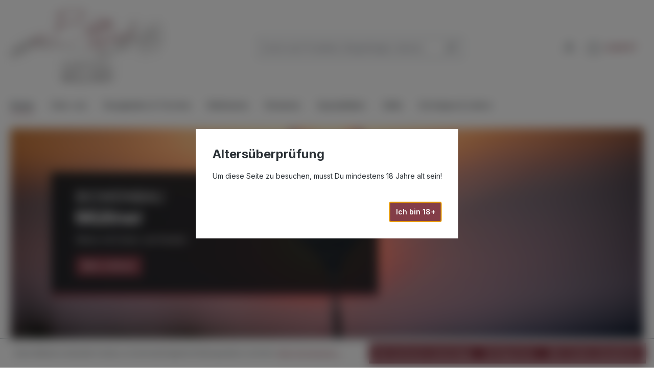

--- FILE ---
content_type: text/html; charset=UTF-8
request_url: https://www.austrianwine.at/
body_size: 14475
content:
<!DOCTYPE html>
<html lang="de-DE"
      itemscope="itemscope"
      itemtype="https://schema.org/WebPage">


    
                            
    <head>
                                    <meta charset="utf-8">
            
                            <meta name="viewport"
                      content="width=device-width, initial-scale=1, shrink-to-fit=no">
            
                            <meta name="author"
                      content="">
                <meta name="robots"
                      content="index,follow">
                <meta name="revisit-after"
                      content="15 days">
                <meta name="keywords"
                      content="">
                <meta name="description"
                      content="">
            
                                                <meta property="og:url"
                          content="https://www.austrianwine.at/">
                    <meta property="og:type"
                          content="website">
                    <meta property="og:site_name"
                          content="BIO Weinbau Müllner KG">
                    <meta property="og:title"
                          content="Home">
                    <meta property="og:description"
                          content="">
                    <meta property="og:image"
                          content="https://www.austrianwine.at/media/8c/9f/47/1687421872/Logo-neu-schmal.png?ts=1687421872">

                    <meta name="twitter:card"
                          content="summary">
                    <meta name="twitter:site"
                          content="BIO Weinbau Müllner KG">
                    <meta name="twitter:title"
                          content="Home">
                    <meta name="twitter:description"
                          content="">
                    <meta name="twitter:image"
                          content="https://www.austrianwine.at/media/8c/9f/47/1687421872/Logo-neu-schmal.png?ts=1687421872">
                            
                                <meta itemprop="copyrightHolder"
                      content="BIO Weinbau Müllner KG">
                <meta itemprop="copyrightYear"
                      content="">
                <meta itemprop="isFamilyFriendly"
                      content="false">
                <meta itemprop="image"
                      content="https://www.austrianwine.at/media/8c/9f/47/1687421872/Logo-neu-schmal.png?ts=1687421872">
            

                
                                            <meta name="theme-color"
                      content="#fff">
                            
                                                
                    <link rel="shortcut icon"
                  href="https://www.austrianwine.at/media/8c/9f/47/1687421872/Logo-neu-schmal.png?ts=1687421872">
        
                                <link rel="apple-touch-icon"
                  href="https://www.austrianwine.at/media/8c/9f/47/1687421872/Logo-neu-schmal.png?ts=1687421872">
                    
            
                                        <link rel="canonical" href="https://www.austrianwine.at/">
                    
    
                    <title itemprop="name">Home</title>
        
                                                                        <link rel="stylesheet"
                      href="https://www.austrianwine.at/theme/f0ada9be924b81e543a8296fd42fee03/css/all.css?1760041307">
                                    
                    
    <script>
        window.features = {"V6_5_0_0":true,"v6.5.0.0":true,"V6_6_0_0":true,"v6.6.0.0":true,"V6_7_0_0":false,"v6.7.0.0":false,"ADDRESS_SELECTION_REWORK":false,"address.selection.rework":false,"DISABLE_VUE_COMPAT":false,"disable.vue.compat":false,"ACCESSIBILITY_TWEAKS":false,"accessibility.tweaks":false,"ADMIN_VITE":false,"admin.vite":false,"TELEMETRY_METRICS":false,"telemetry.metrics":false,"PERFORMANCE_TWEAKS":false,"performance.tweaks":false,"CACHE_REWORK":false,"cache.rework":false,"PAYPAL_SETTINGS_TWEAKS":false,"paypal.settings.tweaks":false};
    </script>
        
                                                
            <script>
            window.dataLayer = window.dataLayer || [];
            function gtag() { dataLayer.push(arguments); }

            (() => {
                const analyticsStorageEnabled = document.cookie.split(';').some((item) => item.trim().includes('google-analytics-enabled=1'));
                const adsEnabled = document.cookie.split(';').some((item) => item.trim().includes('google-ads-enabled=1'));

                // Always set a default consent for consent mode v2
                gtag('consent', 'default', {
                    'ad_user_data': adsEnabled ? 'granted' : 'denied',
                    'ad_storage': adsEnabled ? 'granted' : 'denied',
                    'ad_personalization': adsEnabled ? 'granted' : 'denied',
                    'analytics_storage': analyticsStorageEnabled ? 'granted' : 'denied'
                });
            })();
        </script>
    

    <!-- Shopware Analytics -->
    <script>
        window.shopwareAnalytics = {
            trackingId: '',
            merchantConsent: false,
            debug: false,
            storefrontController: 'Navigation',
            storefrontAction: 'home',
            storefrontRoute: 'frontend.home.page',
            storefrontCmsPageType:  'page' ,
        };
    </script>
    <!-- End Shopware Analytics -->
        
                            
            
                
                                    <script>
                    window.useDefaultCookieConsent = true;
                </script>
                    
                                    <script>
                window.activeNavigationId = '0c4c540168354f8b86c65d820de1d3da';
                window.router = {
                    'frontend.cart.offcanvas': '/checkout/offcanvas',
                    'frontend.cookie.offcanvas': '/cookie/offcanvas',
                    'frontend.checkout.finish.page': '/checkout/finish',
                    'frontend.checkout.info': '/widgets/checkout/info',
                    'frontend.menu.offcanvas': '/widgets/menu/offcanvas',
                    'frontend.cms.page': '/widgets/cms',
                    'frontend.cms.navigation.page': '/widgets/cms/navigation',
                    'frontend.account.addressbook': '/widgets/account/address-book',
                    'frontend.country.country-data': '/country/country-state-data',
                    'frontend.app-system.generate-token': '/app-system/Placeholder/generate-token',
                    };
                window.salesChannelId = '4a0f9536035a4365991eafc4ae708ddc';
            </script>
        

    <script>
        window.router['frontend.shopware_analytics.customer.data'] = '/storefront/script/shopware-analytics-customer'
    </script>

                                <script>
                
                window.breakpoints = {"xs":0,"sm":576,"md":768,"lg":992,"xl":1200,"xxl":1400};
            </script>
        
        
                        
                            <script>
                window.themeAssetsPublicPath = 'https://www.austrianwine.at/theme/02c8d7eaffb4434ab3d15ebc83948ea2/assets/';
            </script>
        
                        
    <script>
        window.validationMessages = {"required":"Die Eingabe darf nicht leer sein.","email":"Ung\u00fcltige E-Mail-Adresse. Die E-Mail ben\u00f6tigt das Format \"nutzer@beispiel.de\".","confirmation":"Ihre Eingaben sind nicht identisch.","minLength":"Die Eingabe ist zu kurz."};
    </script>
        
                                                            <script>
                        window.themeJsPublicPath = 'https://www.austrianwine.at/theme/f0ada9be924b81e543a8296fd42fee03/js/';
                    </script>
                                            <script type="text/javascript" src="https://www.austrianwine.at/theme/f0ada9be924b81e543a8296fd42fee03/js/storefront/storefront.js?1760041307" defer></script>
                                            <script type="text/javascript" src="https://www.austrianwine.at/theme/f0ada9be924b81e543a8296fd42fee03/js/swag-pay-pal/swag-pay-pal.js?1760041307" defer></script>
                                            <script type="text/javascript" src="https://www.austrianwine.at/theme/f0ada9be924b81e543a8296fd42fee03/js/faesslich-slider/faesslich-slider.js?1760041307" defer></script>
                                            <script type="text/javascript" src="https://www.austrianwine.at/theme/f0ada9be924b81e543a8296fd42fee03/js/dne-custom-css-js/dne-custom-css-js.js?1760041307" defer></script>
                                            <script type="text/javascript" src="https://www.austrianwine.at/theme/f0ada9be924b81e543a8296fd42fee03/js/sas-blog-module/sas-blog-module.js?1760041307" defer></script>
                                            <script type="text/javascript" src="https://www.austrianwine.at/theme/f0ada9be924b81e543a8296fd42fee03/js/swag-analytics/swag-analytics.js?1760041307" defer></script>
                                            <script type="text/javascript" src="https://www.austrianwine.at/theme/f0ada9be924b81e543a8296fd42fee03/js/swag-custom-notification/swag-custom-notification.js?1760041307" defer></script>
                                                        

    
    
        </head>

    <body class="is-ctl-navigation is-act-home">

            
                
    
    
            <div id="page-top" class="skip-to-content bg-primary-subtle text-primary-emphasis overflow-hidden" tabindex="-1">
            <div class="container skip-to-content-container d-flex justify-content-center visually-hidden-focusable">
                                                                                        <a href="#content-main" class="skip-to-content-link d-inline-flex text-decoration-underline m-1 p-2 fw-bold gap-2">
                                Zum Hauptinhalt springen
                            </a>
                                            
                                                                        <a href="#header-main-search-input" class="skip-to-content-link d-inline-flex text-decoration-underline m-1 p-2 fw-bold gap-2 d-none d-sm-block">
                                Zur Suche springen
                            </a>
                                            
                                                                        <a href="#main-navigation-menu" class="skip-to-content-link d-inline-flex text-decoration-underline m-1 p-2 fw-bold gap-2 d-none d-lg-block">
                                Zur Hauptnavigation springen
                            </a>
                                                                        </div>
        </div>
        
        
                        <noscript class="noscript-main">
                
    <div role="alert"
         aria-live="polite"
                  class="alert alert-info alert-has-icon">
                                                                        
                                                    <span class="icon icon-info" aria-hidden="true">
                                        <svg xmlns="http://www.w3.org/2000/svg" xmlns:xlink="http://www.w3.org/1999/xlink" width="24" height="24" viewBox="0 0 24 24"><defs><path d="M12 7c.5523 0 1 .4477 1 1s-.4477 1-1 1-1-.4477-1-1 .4477-1 1-1zm1 9c0 .5523-.4477 1-1 1s-1-.4477-1-1v-5c0-.5523.4477-1 1-1s1 .4477 1 1v5zm11-4c0 6.6274-5.3726 12-12 12S0 18.6274 0 12 5.3726 0 12 0s12 5.3726 12 12zM12 2C6.4772 2 2 6.4772 2 12s4.4772 10 10 10 10-4.4772 10-10S17.5228 2 12 2z" id="icons-default-info" /></defs><use xlink:href="#icons-default-info" fill="#758CA3" fill-rule="evenodd" /></svg>
                    </span>                                                    
                                    
                    <div class="alert-content-container">
                                                    
                                                        <div class="alert-content">                                                    Um unseren Shop in vollem Umfang nutzen zu können, empfehlen wir Ihnen Javascript in Ihrem Browser zu aktivieren.
                                                                </div>                
                                                                </div>
            </div>
            </noscript>
        
                                                
    
                <header class="header-main">
                                                                <div class="container">
                                            
    <div class="top-bar d-none d-lg-block">
                                                    <nav class="top-bar-nav"
                     aria-label="Shop-Einstellungen">
                                            
                
                        
                                            
                
                                        </nav>
                        </div>
    
            <div class="row align-items-center header-row">
                            <div class="col-12 col-lg-auto header-logo-col pb-sm-2 my-3 m-lg-0">
                        <div class="header-logo-main text-center">
                    <a class="header-logo-main-link"
               href="/"
               title="Zur Startseite gehen">
                                    <picture class="header-logo-picture d-block m-auto">
                                                                            
                                                                            
                                                                                    <img src="https://www.austrianwine.at/media/8c/9f/47/1687421872/Logo-neu-schmal.png?ts=1687421872"
                                     alt="Zur Startseite gehen"
                                     class="img-fluid header-logo-main-img">
                                                                        </picture>
                            </a>
            </div>
                </div>
            
                            <div class="col-12 order-2 col-sm order-sm-1 header-search-col">
                    <div class="row">
                        <div class="col-sm-auto d-none d-sm-block d-lg-none">
                                                            <div class="nav-main-toggle">
                                                                            <button
                                            class="btn nav-main-toggle-btn header-actions-btn"
                                            type="button"
                                            data-off-canvas-menu="true"
                                            aria-label="Menü"
                                        >
                                                                                            <span class="icon icon-stack">
                                        <svg xmlns="http://www.w3.org/2000/svg" xmlns:xlink="http://www.w3.org/1999/xlink" width="24" height="24" viewBox="0 0 24 24"><defs><path d="M3 13c-.5523 0-1-.4477-1-1s.4477-1 1-1h18c.5523 0 1 .4477 1 1s-.4477 1-1 1H3zm0-7c-.5523 0-1-.4477-1-1s.4477-1 1-1h18c.5523 0 1 .4477 1 1s-.4477 1-1 1H3zm0 14c-.5523 0-1-.4477-1-1s.4477-1 1-1h18c.5523 0 1 .4477 1 1s-.4477 1-1 1H3z" id="icons-default-stack" /></defs><use xlink:href="#icons-default-stack" fill="#758CA3" fill-rule="evenodd" /></svg>
                    </span>                                                                                    </button>
                                                                    </div>
                                                    </div>
                        <div class="col">
                            
                <div class="collapse"
         id="searchCollapse">
        <div class="header-search my-2 m-sm-auto">
                            <form action="/search"
                      method="get"
                      data-search-widget="true"
                      data-search-widget-options="{&quot;searchWidgetMinChars&quot;:2}"
                      data-url="/suggest?search="
                      class="header-search-form">
                                                                    <div class="input-group">
                                                            <input
                                    type="search"
                                    id="header-main-search-input"
                                    name="search"
                                    class="form-control header-search-input"
                                    autocomplete="off"
                                    autocapitalize="off"
                                    placeholder="Suche nach Produkten, Blogeinträgen, Autoren..."
                                    aria-label="Suche nach Produkten, Blogeinträgen, Autoren..."
                                    role="combobox"
                                    aria-autocomplete="list"
                                    aria-controls="search-suggest-listbox"
                                    aria-expanded="false"
                                    aria-describedby="search-suggest-result-info"
                                    value="">
                            
                                                            <button type="submit"
                                        class="btn header-search-btn"
                                        aria-label="Suchen">
                                    <span class="header-search-icon">
                                        <span class="icon icon-search">
                                        <svg xmlns="http://www.w3.org/2000/svg" xmlns:xlink="http://www.w3.org/1999/xlink" width="24" height="24" viewBox="0 0 24 24"><defs><path d="M10.0944 16.3199 4.707 21.707c-.3905.3905-1.0237.3905-1.4142 0-.3905-.3905-.3905-1.0237 0-1.4142L8.68 14.9056C7.6271 13.551 7 11.8487 7 10c0-4.4183 3.5817-8 8-8s8 3.5817 8 8-3.5817 8-8 8c-1.8487 0-3.551-.627-4.9056-1.6801zM15 16c3.3137 0 6-2.6863 6-6s-2.6863-6-6-6-6 2.6863-6 6 2.6863 6 6 6z" id="icons-default-search" /></defs><use xlink:href="#icons-default-search" fill="#758CA3" fill-rule="evenodd" /></svg>
                    </span>                                    </span>
                                </button>
                            
                                                            <button class="btn header-close-btn js-search-close-btn d-none"
                                        type="button"
                                        aria-label="Die Dropdown-Suche schließen">
                                    <span class="header-close-icon">
                                        <span class="icon icon-x">
                                        <svg xmlns="http://www.w3.org/2000/svg" xmlns:xlink="http://www.w3.org/1999/xlink" width="24" height="24" viewBox="0 0 24 24"><defs><path d="m10.5858 12-7.293-7.2929c-.3904-.3905-.3904-1.0237 0-1.4142.3906-.3905 1.0238-.3905 1.4143 0L12 10.5858l7.2929-7.293c.3905-.3904 1.0237-.3904 1.4142 0 .3905.3906.3905 1.0238 0 1.4143L13.4142 12l7.293 7.2929c.3904.3905.3904 1.0237 0 1.4142-.3906.3905-1.0238.3905-1.4143 0L12 13.4142l-7.2929 7.293c-.3905.3904-1.0237.3904-1.4142 0-.3905-.3906-.3905-1.0238 0-1.4143L10.5858 12z" id="icons-default-x" /></defs><use xlink:href="#icons-default-x" fill="#758CA3" fill-rule="evenodd" /></svg>
                    </span>                                    </span>
                                </button>
                                                    </div>
                    
                                    </form>
                    </div>
    </div>

                            </div>
                    </div>
                </div>
            
                            <div class="col-12 order-1 col-sm-auto order-sm-2 header-actions-col">
                    <div class="row g-0">
                                                    <div class="col d-sm-none">
                                <div class="menu-button">
                                                                            <button
                                            class="btn nav-main-toggle-btn header-actions-btn"
                                            type="button"
                                            data-off-canvas-menu="true"
                                            aria-label="Menü"
                                        >
                                                                                            <span class="icon icon-stack">
                                        <svg xmlns="http://www.w3.org/2000/svg" xmlns:xlink="http://www.w3.org/1999/xlink" width="24" height="24" viewBox="0 0 24 24"><use xlink:href="#icons-default-stack" fill="#758CA3" fill-rule="evenodd" /></svg>
                    </span>                                                                                    </button>
                                                                    </div>
                            </div>
                        
                                                    <div class="col-auto d-sm-none">
                                <div class="search-toggle">
                                    <button class="btn header-actions-btn search-toggle-btn js-search-toggle-btn collapsed"
                                            type="button"
                                            data-bs-toggle="collapse"
                                            data-bs-target="#searchCollapse"
                                            aria-expanded="false"
                                            aria-controls="searchCollapse"
                                            aria-label="Suchen">
                                        <span class="icon icon-search">
                                        <svg xmlns="http://www.w3.org/2000/svg" xmlns:xlink="http://www.w3.org/1999/xlink" width="24" height="24" viewBox="0 0 24 24"><use xlink:href="#icons-default-search" fill="#758CA3" fill-rule="evenodd" /></svg>
                    </span>                                    </button>
                                </div>
                            </div>
                        
                        
                                                    <div class="col-auto">
                                <div class="account-menu">
                                        <div class="dropdown">
                    <button class="btn account-menu-btn header-actions-btn"
                    type="button"
                    id="accountWidget"
                    data-account-menu="true"
                    data-bs-toggle="dropdown"
                    aria-haspopup="true"
                    aria-expanded="false"
                    aria-label="Ihr Konto"
                    title="Ihr Konto">
                <span class="icon icon-avatar">
                                        <svg xmlns="http://www.w3.org/2000/svg" xmlns:xlink="http://www.w3.org/1999/xlink" width="24" height="24" viewBox="0 0 24 24"><defs><path d="M12 3C9.7909 3 8 4.7909 8 7c0 2.2091 1.7909 4 4 4 2.2091 0 4-1.7909 4-4 0-2.2091-1.7909-4-4-4zm0-2c3.3137 0 6 2.6863 6 6s-2.6863 6-6 6-6-2.6863-6-6 2.6863-6 6-6zM4 22.099c0 .5523-.4477 1-1 1s-1-.4477-1-1V20c0-2.7614 2.2386-5 5-5h10.0007c2.7614 0 5 2.2386 5 5v2.099c0 .5523-.4477 1-1 1s-1-.4477-1-1V20c0-1.6569-1.3431-3-3-3H7c-1.6569 0-3 1.3431-3 3v2.099z" id="icons-default-avatar" /></defs><use xlink:href="#icons-default-avatar" fill="#758CA3" fill-rule="evenodd" /></svg>
                    </span>            </button>
        
                    <div class="dropdown-menu dropdown-menu-end account-menu-dropdown js-account-menu-dropdown"
                 aria-labelledby="accountWidget">
                

        
            <div class="offcanvas-header">
                            <button class="btn btn-secondary offcanvas-close js-offcanvas-close">
                                            <span class="icon icon-x icon-sm">
                                        <svg xmlns="http://www.w3.org/2000/svg" xmlns:xlink="http://www.w3.org/1999/xlink" width="24" height="24" viewBox="0 0 24 24"><use xlink:href="#icons-default-x" fill="#758CA3" fill-rule="evenodd" /></svg>
                    </span>                    
                                            Menü schließen
                                    </button>
                    </div>
    
            <div class="offcanvas-body">
                <div class="account-menu">
                                    <div class="dropdown-header account-menu-header">
                    Ihr Konto
                </div>
                    
                                    <div class="account-menu-login">
                                            <a href="/account/login"
                           title="Anmelden"
                           class="btn btn-primary account-menu-login-button">
                            Anmelden
                        </a>
                    
                                            <div class="account-menu-register">
                            oder
                            <a href="/account/login"
                               title="Registrieren">
                                registrieren
                            </a>
                        </div>
                                    </div>
                    
                    <div class="account-menu-links">
                    <div class="header-account-menu">
        <div class="card account-menu-inner">
                                        
                                                <nav class="list-group list-group-flush account-aside-list-group">
                                                                                    <a href="/account"
                                   title="Übersicht"
                                   class="list-group-item list-group-item-action account-aside-item"
                                   >
                                    Übersicht
                                </a>
                            
                                                            <a href="/account/profile"
                                   title="Persönliches Profil"
                                   class="list-group-item list-group-item-action account-aside-item"
                                   >
                                    Persönliches Profil
                                </a>
                            
                                                            <a href="/account/address"
                                   title="Adressen"
                                   class="list-group-item list-group-item-action account-aside-item"
                                   >
                                    Adressen
                                </a>
                            
                                                                                                                        <a href="/account/payment"
                                   title="Zahlungsarten"
                                   class="list-group-item list-group-item-action account-aside-item"
                                   >
                                    Zahlungsarten
                                </a>
                                                            
                                                            <a href="/account/order"
                                   title="Bestellungen"
                                   class="list-group-item list-group-item-action account-aside-item"
                                   >
                                    Bestellungen
                                </a>
                                                                        </nav>
                            
                                                </div>
    </div>
            </div>
            </div>
        </div>
                </div>
            </div>
                                </div>
                            </div>
                        
                                                    <div class="col-auto">
                                <div
                                    class="header-cart"
                                    data-off-canvas-cart="true"
                                >
                                    <a
                                        class="btn header-cart-btn header-actions-btn"
                                        href="/checkout/cart"
                                        data-cart-widget="true"
                                        title="Warenkorb"
                                        aria-labelledby="cart-widget-aria-label"
                                        aria-haspopup="true"
                                    >
                                            <span class="header-cart-icon">
        <span class="icon icon-bag">
                                        <svg aria-label="Warenkorb" xmlns="http://www.w3.org/2000/svg" xmlns:xlink="http://www.w3.org/1999/xlink" width="24" height="24" viewBox="0 0 24 24"><defs><path d="M5.892 3c.5523 0 1 .4477 1 1s-.4477 1-1 1H3.7895a1 1 0 0 0-.9986.9475l-.7895 15c-.029.5515.3946 1.0221.9987 1.0525h17.8102c.5523 0 1-.4477.9986-1.0525l-.7895-15A1 1 0 0 0 20.0208 5H17.892c-.5523 0-1-.4477-1-1s.4477-1 1-1h2.1288c1.5956 0 2.912 1.249 2.9959 2.8423l.7894 15c.0035.0788.0035.0788.0042.1577 0 1.6569-1.3432 3-3 3H3c-.079-.0007-.079-.0007-.1577-.0041-1.6546-.0871-2.9253-1.499-2.8382-3.1536l.7895-15C.8775 4.249 2.1939 3 3.7895 3H5.892zm4 2c0 .5523-.4477 1-1 1s-1-.4477-1-1V3c0-1.6569 1.3432-3 3-3h2c1.6569 0 3 1.3431 3 3v2c0 .5523-.4477 1-1 1s-1-.4477-1-1V3c0-.5523-.4477-1-1-1h-2c-.5523 0-1 .4477-1 1v2z" id="icons-default-bag" /></defs><use xlink:href="#icons-default-bag" fill="#758CA3" fill-rule="evenodd" /></svg>
                    </span>    </span>
        <span class="header-cart-total d-none d-sm-inline-block ms-sm-2">
                0,00 €*    </span>

        <span
        class="visually-hidden"
        id="cart-widget-aria-label"
    >
        Warenkorb enthält 0 Positionen. Der Gesamtwert beträgt 0,00 €.
    </span>
                                    </a>
                                </div>
                            </div>
                                            </div>
                </div>
                    </div>
                            </div>
                                    </header>
            
                                        <div class="nav-main">
                                                                                            
    <div class="main-navigation"
         id="mainNavigation"
         data-flyout-menu="true">
                    <div class="container">
                                    <nav class="nav main-navigation-menu"
                        id="main-navigation-menu"
                        aria-label="Hauptnavigation"
                        itemscope="itemscope"
                        itemtype="https://schema.org/SiteNavigationElement">
                        
                                                                                    <a class="nav-link main-navigation-link nav-item-0c4c540168354f8b86c65d820de1d3da  active home-link"
                                    href="/"
                                    itemprop="url"
                                    title="Home">
                                    <div class="main-navigation-link-text">
                                        <span itemprop="name">Home</span>
                                    </div>
                                </a>
                                                    
                                                    
                                                                                            
                                                                                                                                                    
                                        <a class="nav-link main-navigation-link nav-item-7a31b903d4e747c29c3e36d63aa778d1 "
                                           href="https://www.austrianwine.at/UEber-uns/"
                                           itemprop="url"
                                           data-flyout-menu-trigger="7a31b903d4e747c29c3e36d63aa778d1"                                                                                      title="Über uns">
                                            <div class="main-navigation-link-text">
                                                <span itemprop="name">Über uns</span>
                                            </div>
                                        </a>
                                                                                                                                                                                                        
                                                                                                                                                    
                                        <a class="nav-link main-navigation-link nav-item-b31253fcac43497c90171d6cf2836fc4 "
                                           href="https://www.austrianwine.at/Neuigkeiten-Termine/"
                                           itemprop="url"
                                                                                                                                 title="Neuigkeiten &amp; Termine">
                                            <div class="main-navigation-link-text">
                                                <span itemprop="name">Neuigkeiten &amp; Termine</span>
                                            </div>
                                        </a>
                                                                                                                                                                                                        
                                                                                                                                                    
                                        <a class="nav-link main-navigation-link nav-item-ca6b963045ed43949e631bdec0dba244 "
                                           href="https://www.austrianwine.at/Weissweine/"
                                           itemprop="url"
                                           data-flyout-menu-trigger="ca6b963045ed43949e631bdec0dba244"                                                                                      title="Weißweine">
                                            <div class="main-navigation-link-text">
                                                <span itemprop="name">Weißweine</span>
                                            </div>
                                        </a>
                                                                                                                                                                                                        
                                                                                                                                                    
                                        <a class="nav-link main-navigation-link nav-item-7cc7718ed5634dc78f7e771fbe003218 "
                                           href="https://www.austrianwine.at/Rotweine/"
                                           itemprop="url"
                                                                                                                                 title="Rotweine">
                                            <div class="main-navigation-link-text">
                                                <span itemprop="name">Rotweine</span>
                                            </div>
                                        </a>
                                                                                                                                                                                                        
                                                                                                                                                    
                                        <a class="nav-link main-navigation-link nav-item-4df44f3b67e843b1ac032bc245f1e627 "
                                           href="https://www.austrianwine.at/Spezialitaeten/"
                                           itemprop="url"
                                                                                                                                 title="Spezialitäten">
                                            <div class="main-navigation-link-text">
                                                <span itemprop="name">Spezialitäten</span>
                                            </div>
                                        </a>
                                                                                                                                                                                                        
                                                                                                                                                    
                                        <a class="nav-link main-navigation-link nav-item-fb288893bb814b0a8dd834e1aba7a6f1 "
                                           href="https://www.austrianwine.at/Saefte/"
                                           itemprop="url"
                                                                                                                                 title="Säfte">
                                            <div class="main-navigation-link-text">
                                                <span itemprop="name">Säfte</span>
                                            </div>
                                        </a>
                                                                                                                                                                                                        
                                                                                                                                                    
                                        <a class="nav-link main-navigation-link nav-item-a8fb943fd7a347109b2c3906278b6f4a "
                                           href="https://www.austrianwine.at/Schnaepse-Likoere/"
                                           itemprop="url"
                                                                                                                                 title="Schnäpse &amp; Liköre">
                                            <div class="main-navigation-link-text">
                                                <span itemprop="name">Schnäpse &amp; Liköre</span>
                                            </div>
                                        </a>
                                                                                                                                                                                    </nav>
                
                                                                                                                                                                                                                                                                                                                                                                                                                                                                                                    
                                                                        <div class="navigation-flyouts">
                                                                                                                                                                                                        <div class="navigation-flyout"
                                                     data-flyout-menu-id="7a31b903d4e747c29c3e36d63aa778d1">
                                                    <div class="container">
                                                                                                                            
            <div class="row navigation-flyout-bar">
                            <div class="col">
                    <div class="navigation-flyout-category-link">
                                                                                    <a class="nav-link"
                                   href="https://www.austrianwine.at/UEber-uns/"
                                   itemprop="url"
                                   title="Über uns">
                                                                            Zur Kategorie Über uns
                                        <span class="icon icon-arrow-right icon-primary">
                                        <svg xmlns="http://www.w3.org/2000/svg" xmlns:xlink="http://www.w3.org/1999/xlink" width="16" height="16" viewBox="0 0 16 16"><defs><path id="icons-solid-arrow-right" d="M6.7071 6.2929c-.3905-.3905-1.0237-.3905-1.4142 0-.3905.3905-.3905 1.0237 0 1.4142l3 3c.3905.3905 1.0237.3905 1.4142 0l3-3c.3905-.3905.3905-1.0237 0-1.4142-.3905-.3905-1.0237-.3905-1.4142 0L9 8.5858l-2.2929-2.293z" /></defs><use transform="rotate(-90 9 8.5)" xlink:href="#icons-solid-arrow-right" fill="#758CA3" fill-rule="evenodd" /></svg>
                    </span>                                                                    </a>
                                                                        </div>
                </div>
            
                            <div class="col-auto">
                    <div class="navigation-flyout-close js-close-flyout-menu">
                                                                                    <span class="icon icon-x">
                                        <svg xmlns="http://www.w3.org/2000/svg" xmlns:xlink="http://www.w3.org/1999/xlink" width="24" height="24" viewBox="0 0 24 24"><use xlink:href="#icons-default-x" fill="#758CA3" fill-rule="evenodd" /></svg>
                    </span>                                                                        </div>
                </div>
                    </div>
    
            <div class="row navigation-flyout-content">
                            <div class="col">
                    <div class="navigation-flyout-categories">
                                                        
                    
    
    <div class="row navigation-flyout-categories is-level-0">
                                            
                            <div class="col-3 navigation-flyout-col">
                                                                        <a class="nav-item nav-link navigation-flyout-link is-level-0"
                               href="https://www.austrianwine.at/UEber-uns/Heurigentermine/"
                               itemprop="url"
                                                              title="Heurigentermine">
                                <span itemprop="name">Heurigentermine</span>
                            </a>
                                            
                                                                            
        
    
    <div class="navigation-flyout-categories is-level-1">
            </div>
                                                            </div>
                                                        
                            <div class="col-3 navigation-flyout-col">
                                                                        <a class="nav-item nav-link navigation-flyout-link is-level-0"
                               href="https://www.austrianwine.at/UEber-uns/Sonnenenergie/"
                               itemprop="url"
                                                              title="Sonnenenergie">
                                <span itemprop="name">Sonnenenergie</span>
                            </a>
                                            
                                                                            
        
    
    <div class="navigation-flyout-categories is-level-1">
            </div>
                                                            </div>
                        </div>
                                            </div>
                </div>
            
                                                </div>
                                                                                                                </div>
                                                </div>
                                                                                                                                                                                                                                                                                                                                        <div class="navigation-flyout"
                                                     data-flyout-menu-id="ca6b963045ed43949e631bdec0dba244">
                                                    <div class="container">
                                                                                                                            
            <div class="row navigation-flyout-bar">
                            <div class="col">
                    <div class="navigation-flyout-category-link">
                                                                                    <a class="nav-link"
                                   href="https://www.austrianwine.at/Weissweine/"
                                   itemprop="url"
                                   title="Weißweine">
                                                                            Zur Kategorie Weißweine
                                        <span class="icon icon-arrow-right icon-primary">
                                        <svg xmlns="http://www.w3.org/2000/svg" xmlns:xlink="http://www.w3.org/1999/xlink" width="16" height="16" viewBox="0 0 16 16"><use transform="rotate(-90 9 8.5)" xlink:href="#icons-solid-arrow-right" fill="#758CA3" fill-rule="evenodd" /></svg>
                    </span>                                                                    </a>
                                                                        </div>
                </div>
            
                            <div class="col-auto">
                    <div class="navigation-flyout-close js-close-flyout-menu">
                                                                                    <span class="icon icon-x">
                                        <svg xmlns="http://www.w3.org/2000/svg" xmlns:xlink="http://www.w3.org/1999/xlink" width="24" height="24" viewBox="0 0 24 24"><use xlink:href="#icons-default-x" fill="#758CA3" fill-rule="evenodd" /></svg>
                    </span>                                                                        </div>
                </div>
                    </div>
    
            <div class="row navigation-flyout-content">
                            <div class="col">
                    <div class="navigation-flyout-categories">
                                                        
                    
    
    <div class="row navigation-flyout-categories is-level-0">
                                            
                            <div class="col-3 navigation-flyout-col">
                                                                        <a class="nav-item nav-link navigation-flyout-link is-level-0"
                               href="https://www.austrianwine.at/Weissweine/PIWI-Weine/"
                               itemprop="url"
                                                              title="PIWI Weine">
                                <span itemprop="name">PIWI Weine</span>
                            </a>
                                            
                                                                            
        
    
    <div class="navigation-flyout-categories is-level-1">
            </div>
                                                            </div>
                                                        
                            <div class="col-3 navigation-flyout-col">
                                                                        <a class="nav-item nav-link navigation-flyout-link is-level-0"
                               href="https://www.austrianwine.at/Weissweine/Orangeweine/"
                               itemprop="url"
                                                              title="Orangeweine">
                                <span itemprop="name">Orangeweine</span>
                            </a>
                                            
                                                                            
        
    
    <div class="navigation-flyout-categories is-level-1">
            </div>
                                                            </div>
                        </div>
                                            </div>
                </div>
            
                                                </div>
                                                                                                                </div>
                                                </div>
                                                                                                                                                                                                                                                                                                                                                                                                                                                                                                    </div>
                                                                                        </div>
            </div>
                                    </div>
            
                                                            <div class="d-none js-navigation-offcanvas-initial-content is-root">
                                                                            

        
            <div class="offcanvas-header">
                            <button class="btn btn-secondary offcanvas-close js-offcanvas-close">
                                            <span class="icon icon-x icon-sm">
                                        <svg xmlns="http://www.w3.org/2000/svg" xmlns:xlink="http://www.w3.org/1999/xlink" width="24" height="24" viewBox="0 0 24 24"><use xlink:href="#icons-default-x" fill="#758CA3" fill-rule="evenodd" /></svg>
                    </span>                    
                                            Menü schließen
                                    </button>
                    </div>
    
            <div class="offcanvas-body">
                        <nav class="nav navigation-offcanvas-actions">
                                
    
                
                                
    
                        </nav>
    
                <div class="navigation-offcanvas-container"></div>
            </div>
                                                </div>
                                    
                        <div
        class="swag-custom-notification-consent-modal"
        data-consent-manager-plugin
    >
                    <div class="swag-custom-notification-consent-modal__backdrop"></div>
        
                    <div class="swag-custom-notification-consent-modal__content">
                                                            <h3>Altersüberprüfung</h3>
                                    
                                    <p>Um diese Seite zu besuchen, musst Du mindestens 18 Jahre alt sein!</p>
                
                                    <div class="swag-custom-notification-consent-modal__consent">
                        <button class="btn btn-primary swag-custom-notification-consent-modal__consent-button">
                            Ich bin 18+
                        </button>
                    </div>
                            </div>
            </div>
    
                <main class="content-main" id="content-main">
                                    <div class="flashbags container">
                                            </div>
                
                    <div class="container-main">
                                    <div class="cms-breadcrumb container">
                    
                
                    </div>
            
                                                                            <div class="cms-page">
                                            
    <div class="cms-sections">
                                            
            
            
            
                                        
                                    
                            <div class="cms-section  pos-0 cms-section-default"
                     style="">

                                <section class="cms-section-default boxed">
                                    
                
    
    
    
    
    
            
    
                
            
    <div
        class="cms-block  pos-0 cms-block-slider-dynamic-items position-relative"
            >
                            
                    <div class="cms-block-container"
                 style="">
                                    <div class="cms-block-container-row row cms-row ">
                        


            <div data-faesslich-slider-wrapper class='faesslich-slider-wrapper-outer -show-dots -dots-inside very-small-height-slider swiper-navigation-outside swiper'  data-options='{
    "slidesPerView": 1,
    "speed": 500,
    "spaceBetween": 0,
    "autoplay": {
        "enabled": true,
        "delay": 3500,
        "disableOnInteraction": true
    },
    "arrowsVisible": false,
    "loop": true,
    "keyboard": {
        "enabled": false,
        "onlyInViewport": true
    },
    "navigation": {
        "enabled": false,
        "position": "outside",
        "nextEl": ".swiper-button-next--79311606dd50442d9884ebdd10ca3dc8",
        "prevEl": ".swiper-button-prev--79311606dd50442d9884ebdd10ca3dc8"
    },
    "pagination": {
        "el": ".swiper-pagination--79311606dd50442d9884ebdd10ca3dc8",
        "position": "inside",
        "enabled": true,
        "type": "bullets"
    },
    "breakpoints": []
}'>
            <div class="faesslich-slider-wrapper swiper-wrapper">
                                                                                                                                                        
                
                        <div data-type="image"
             class="faesslich-slider-slide-item lazyload swiper-slide"
             style=""
        >
                                    <div class="faesslich-slider-slide-item--picture">
                            <picture>
                                                            <source media="(min-width:1025px)" srcset="https://austrianwine.at/media/09/d1/69/1687452014/FotoAstridBartl-1366.jpg">

                                        
                    
                        
                        
    
    
    
                    
                
        
                
                    
                <img src="[data-uri]"
            data-src="https://www.austrianwine.at/media/09/d1/69/1687452014/FotoAstridBartl-1366.jpg?ts=1687452014"
            data-sizes="auto"
                            srcset="https://www.austrianwine.at/thumbnail/09/d1/69/1687452014/FotoAstridBartl-1366_800x800.jpg?ts=1687452014 800w, https://www.austrianwine.at/thumbnail/09/d1/69/1687452014/FotoAstridBartl-1366_1920x1920.jpg?ts=1687452014 1920w, https://www.austrianwine.at/thumbnail/09/d1/69/1687452014/FotoAstridBartl-1366_400x400.jpg?ts=1687452014 400w"                                 sizes="100px"
                                                     class="faesslich-slider-slide-item--picture--image lazyload" alt="M&amp;#x00FC;llner" title="M&amp;#x00FC;llner" style="object-fit: cover; object-position: center" refferer="faesslich-slider" loading="eager"        />
                    </picture>
                    </div>
        
                            
    <div
    class="faesslich-slider-slide-item--overlay"
    
    >
    </div>
    
                    
                    
    
                            
            <div class="faesslich-slider-slide-item--content">
                    <div class="faesslich-slider-slide-item--content-inner" >

                                                <div class="slide-item--upper-headline">BIOWeinbau</div>
                            
                                                <div class="slide-item--headline">Müllner</div>
                            
                                                                        <div class="slide-item--paragraph" >
                                                                Weine mit Ecken und Kanten
                                                                </div>
                                                
                                        
                                                                                                                
                        <div class="slide-item--button-wrapper">
                            <a class="btn btn-primary" href="/UEber-uns/" rel="noopener">
                                Mehr erfahren
                            </a>
                        </div>
                                                            </div>
        
        </div>
                </div>
                                                                                                                    
                
                        <div data-type="image"
             class="faesslich-slider-slide-item lazyload swiper-slide"
             style=""
        >
                                    <div class="faesslich-slider-slide-item--picture">
                            <picture>
                                                            <source media="(min-width:1025px)" srcset="https://austrianwine.at/media/7f/a1/38/1690044406/FotoAstridBartl-1178.jpg">

                                        
                    
                        
                        
    
    
    
                    
                
        
                
                    
                <img src="[data-uri]"
            data-src="https://www.austrianwine.at/media/7f/a1/38/1690044406/FotoAstridBartl-1178.jpg?ts=1690044406"
            data-sizes="auto"
                            srcset="https://www.austrianwine.at/thumbnail/7f/a1/38/1690044406/FotoAstridBartl-1178_400x400.jpg?ts=1690044406 400w, https://www.austrianwine.at/thumbnail/7f/a1/38/1690044406/FotoAstridBartl-1178_1920x1920.jpg?ts=1690044406 1920w, https://www.austrianwine.at/thumbnail/7f/a1/38/1690044406/FotoAstridBartl-1178_800x800.jpg?ts=1690044406 800w"                                 sizes="100px"
                                                     class="faesslich-slider-slide-item--picture--image lazyload" alt="Offene&amp;#x20;Kellert&amp;#x00FC;re&amp;#x20;2026" title="Offene&amp;#x20;Kellert&amp;#x00FC;re&amp;#x20;2026" style="object-fit: cover; object-position: center" refferer="faesslich-slider" loading="eager"        />
                    </picture>
                    </div>
        
                            
    <div
    class="faesslich-slider-slide-item--overlay"
    
    >
    </div>
    
                    
                    
    
                            
            <div class="faesslich-slider-slide-item--content">
                    <div class="faesslich-slider-slide-item--content-inner" >

                                                <div class="slide-item--upper-headline">Termine</div>
                            
                                                <div class="slide-item--headline">Offene Kellertüre 2026</div>
                            
                                                                        <div class="slide-item--paragraph" >
                                                                Unser online Heurigenkalender!
                                                                </div>
                                                
                                        
                                                                                                                
                        <div class="slide-item--button-wrapper">
                            <a class="btn btn-primary" href="/UEber-uns/Heurigentermine/" rel="noopener">
                                Zu den Terminen
                            </a>
                        </div>
                                                            </div>
        
        </div>
                </div>
                                </div>
        </div>

        <div class="swiper-pagination swiper-pagination--79311606dd50442d9884ebdd10ca3dc8 swiper-pagination-inside"></div>
        <div class="swiper-button-prev swiper-button-prev--79311606dd50442d9884ebdd10ca3dc8  d-none"></div>
        <div class="swiper-button-next swiper-button-next--79311606dd50442d9884ebdd10ca3dc8  d-none"></div>
                        </div>
                            </div>
            </div>
                                                
                
                
    
    
    
    
            
    
                
            
    <div
        class="cms-block  pos-1 cms-block-blog-listing position-relative"
            >
                            
                    <div class="cms-block-container"
                 style="padding: 0px 0px 0px 0px;">
                                    <div class="cms-block-container-row row cms-row ">
                            
    <div class="col-12" data-cms-element-id="ea1140df69504036869c0d917ced28fb">
                        
    
        
                
    
                                
        

    <div class="cms-element-product-listing-wrapper"
         data-listing-pagination="true"
         data-listing-pagination-options='{&quot;page&quot;:1.0}'
         data-listing="true"
         data-listing-options='{&quot;params&quot;:{&quot;slots&quot;:&quot;ea1140df69504036869c0d917ced28fb&quot;,&quot;no-aggregations&quot;:1},&quot;dataUrl&quot;:&quot;https:\/\/www.austrianwine.at\/widgets\/cms\/navigation\/0c4c540168354f8b86c65d820de1d3da&quot;,&quot;filterUrl&quot;:null,&quot;snippets&quot;:{&quot;resetAllButtonText&quot;:&quot;Zur\u00fcck setzen&quot;}}'>

        <div class="cms-element-product-listing">
                            <div class="cms-element-sas-blog-listing-actions row justify-content-between">
                                            <div class="col-md-auto">
                            
                                
        
    
    
        
            <nav aria-label="Paginierung" class="pagination-nav listing-pagination">
                        <ul class="pagination">
                                    <li class="page-item page-first disabled">
                                                                                                                                        <input type="radio"
                                       disabled="disabled"                                       name="p"
                                       id="p-first"
                                       value="1"
                                       class="d-none"
                                       title="pagination">
                            
                                                                                        <label class="page-link" for="p-first">
                                                                                                                <span class="icon icon-arrow-medium-double-left icon-fluid">
                                        <svg xmlns="http://www.w3.org/2000/svg" xmlns:xlink="http://www.w3.org/1999/xlink" width="16" height="16" viewBox="0 0 16 16"><defs><path id="icons-solid-arrow-medium-double-left" d="M13.7071 11.2929 10.4142 8l3.293-3.2929c.3904-.3905.3904-1.0237 0-1.4142-.3906-.3905-1.0238-.3905-1.4143 0l-4 4c-.3905.3905-.3905 1.0237 0 1.4142l4 4c.3905.3905 1.0237.3905 1.4142 0 .3905-.3905.3905-1.0237 0-1.4142zm-6 0L4.4142 8l3.293-3.2929c.3904-.3905.3904-1.0237 0-1.4142-.3906-.3905-1.0238-.3905-1.4143 0l-4 4c-.3905.3905-.3905 1.0237 0 1.4142l4 4c.3905.3905 1.0237.3905 1.4142 0 .3905-.3905.3905-1.0237 0-1.4142z" /></defs><use xlink:href="#icons-solid-arrow-medium-double-left" fill="#758CA3" fill-rule="evenodd" /></svg>
                    </span>                                                                    </label>
                                                                        </li>
                
                                    <li class="page-item page-prev disabled">
                                                                                                                                        <input type="radio"
                                       disabled="disabled"                                       name="p"
                                       id="p-prev"
                                       value="0"
                                       class="d-none"
                                       title="pagination">
                            
                                                                                        <label class="page-link" for="p-prev">
                                                                                                                                                                                                    <span class="icon icon-arrow-medium-left icon-fluid">
                                        <svg xmlns="http://www.w3.org/2000/svg" xmlns:xlink="http://www.w3.org/1999/xlink" width="16" height="16" viewBox="0 0 16 16"><defs><path id="icons-solid-arrow-medium-left" d="M4.7071 5.2929c-.3905-.3905-1.0237-.3905-1.4142 0-.3905.3905-.3905 1.0237 0 1.4142l4 4c.3905.3905 1.0237.3905 1.4142 0l4-4c.3905-.3905.3905-1.0237 0-1.4142-.3905-.3905-1.0237-.3905-1.4142 0L8 8.5858l-3.2929-3.293z" /></defs><use transform="matrix(0 -1 -1 0 16 16)" xlink:href="#icons-solid-arrow-medium-left" fill="#758CA3" fill-rule="evenodd" /></svg>
                    </span>                                                                                                            </label>
                                                                        </li>
                
                                                                                                                                                                                
                    
                    
                    
                        
                                                    <li class="page-item active" aria-current="page">
                                                                                                                                                                                <input type="radio"
                                               name="p"
                                               id="p1"
                                               value="1"
                                               class="d-none"
                                               title="pagination"
                                               checked="checked">
                                    
                                                                                                                <label class="page-link"
                                               for="p1">
                                                                                                                                                                                                                                            1
                                                                                                                                    </label>
                                                                                                </li>
                                            
                        
                                                    <li class="page-item">
                                                                                                                                                                                <input type="radio"
                                               name="p"
                                               id="p2"
                                               value="2"
                                               class="d-none"
                                               title="pagination"
                                               >
                                    
                                                                                                                <label class="page-link"
                                               for="p2">
                                                                                                                                                                                                                                            2
                                                                                                                                    </label>
                                                                                                </li>
                                            
                        
                                                    <li class="page-item">
                                                                                                                                                                                <input type="radio"
                                               name="p"
                                               id="p3"
                                               value="3"
                                               class="d-none"
                                               title="pagination"
                                               >
                                    
                                                                                                                <label class="page-link"
                                               for="p3">
                                                                                                                                                                                                                                            3
                                                                                                                                    </label>
                                                                                                </li>
                                            
                        
                                                    <li class="page-item">
                                                                                                                                                                                <input type="radio"
                                               name="p"
                                               id="p4"
                                               value="4"
                                               class="d-none"
                                               title="pagination"
                                               >
                                    
                                                                                                                <label class="page-link"
                                               for="p4">
                                                                                                                                                                                                                                            4
                                                                                                                                    </label>
                                                                                                </li>
                                            
                        
                                                    <li class="page-item">
                                                                                                                                                                                <input type="radio"
                                               name="p"
                                               id="p5"
                                               value="5"
                                               class="d-none"
                                               title="pagination"
                                               >
                                    
                                                                                                                <label class="page-link"
                                               for="p5">
                                                                                                                                                                                                                                            5
                                                                                                                                    </label>
                                                                                                </li>
                                                            
                                    <li class="page-item page-next">
                                                                                                                                        <input type="radio"
                                                                              name="p"
                                       id="p-next"
                                       value="2"
                                       class="d-none"
                                       title="pagination">
                            
                                                                                        <label class="page-link" for="p-next">
                                                                                                                                                                                                    <span class="icon icon-arrow-medium-right icon-fluid">
                                        <svg xmlns="http://www.w3.org/2000/svg" xmlns:xlink="http://www.w3.org/1999/xlink" width="16" height="16" viewBox="0 0 16 16"><defs><path id="icons-solid-arrow-medium-right" d="M4.7071 5.2929c-.3905-.3905-1.0237-.3905-1.4142 0-.3905.3905-.3905 1.0237 0 1.4142l4 4c.3905.3905 1.0237.3905 1.4142 0l4-4c.3905-.3905.3905-1.0237 0-1.4142-.3905-.3905-1.0237-.3905-1.4142 0L8 8.5858l-3.2929-3.293z" /></defs><use transform="rotate(-90 8 8)" xlink:href="#icons-solid-arrow-medium-right" fill="#758CA3" fill-rule="evenodd" /></svg>
                    </span>                                                                                                            </label>
                                                                        </li>
                
                                    <li class="page-item page-last">
                                                                                                                                        <input type="radio"
                                                                              name="p"
                                       id="p-last"
                                       value="5"
                                       class="d-none"
                                       title="pagination">
                            
                                                                                        <label class="page-link" for="p-last">
                                                                                                                                                                                                    <span class="icon icon-arrow-medium-double-right icon-fluid">
                                        <svg xmlns="http://www.w3.org/2000/svg" xmlns:xlink="http://www.w3.org/1999/xlink" width="16" height="16" viewBox="0 0 16 16"><defs><path id="icons-solid-arrow-medium-double-right" d="M2.2929 11.2929 5.5858 8l-3.293-3.2929c-.3904-.3905-.3904-1.0237 0-1.4142.3906-.3905 1.0238-.3905 1.4143 0l4 4c.3905.3905.3905 1.0237 0 1.4142l-4 4c-.3905.3905-1.0237.3905-1.4142 0-.3905-.3905-.3905-1.0237 0-1.4142zm6 0L11.5858 8l-3.293-3.2929c-.3904-.3905-.3904-1.0237 0-1.4142.3906-.3905 1.0238-.3905 1.4143 0l4 4c.3905.3905.3905 1.0237 0 1.4142l-4 4c-.3905.3905-1.0237.3905-1.4142 0-.3905-.3905-.3905-1.0237 0-1.4142z" /></defs><use xlink:href="#icons-solid-arrow-medium-double-right" fill="#758CA3" fill-rule="evenodd" /></svg>
                    </span>                                                                                                            </label>
                                                                        </li>
                            </ul>
                </nav>
                            </div>
                                    </div>
            
                            <div class="cms-news-full-listing-row js-listing-wrapper">
                                                                        <div class="row">
                                                                                                            <div class="col-12 col-md-4 col-lg-3 my-4">
                                                <article class="card blog-card">
                    <a href="https://www.austrianwine.at/blog/weinviertel-dac-verkostung-wien"
                   title="WEINVIERTEL DAC Verkostung - WIEN"
                   class="blog-image-link">
                                            
                        
                    
                        
                        
    
    
    
                    
                
        
                
                    
            <img src="https://www.austrianwine.at/media/aa/b1/9d/1769015901/webp.webp?ts=1769015901"                             srcset="https://www.austrianwine.at/thumbnail/aa/b1/9d/1769015901/webp_1280x720.webp?ts=1769015901 1280w, https://www.austrianwine.at/thumbnail/aa/b1/9d/1769015901/webp_330x185.webp?ts=1769015901 330w, https://www.austrianwine.at/thumbnail/aa/b1/9d/1769015901/webp_650x365.webp?ts=1769015901 650w, https://www.austrianwine.at/thumbnail/aa/b1/9d/1769015901/webp_900x506.webp?ts=1769015901 900w"                                 sizes="(min-width: 1200px) 900px, (min-width: 992px) 650px, (min-width: 768px) 650px, (min-width: 576px) 650px, (min-width: 0px) 330px, 34vw"
                                         class="blog-image card-img-top" alt="webp" title="webp" loading="eager"        />
                                        </a>
                            <div class="card-body">
                <div class="d-flex flex-column">
                                            <p class="mt-2 mb-1 d-flex align-items-center blog-date">
                            <small>20.01.26</small>
                        </p>
                                                                <h2 class="card-title mt-0 blog-title">
                                                            <a href="https://www.austrianwine.at/blog/weinviertel-dac-verkostung-wien"
                                   title="WEINVIERTEL DAC Verkostung - WIEN"
                                   class="text-decoration-none">
                                    WEINVIERTEL DAC Verkostung - WIEN
                                </a>
                                                    </h2>
                                    </div>
                                    <p class="card-text font-size-small mb-0">Der neue Jahrgang in der Hofburg VIENNA
WEINVIERTEL DAC -Tour 2026</p>
                            </div>
        
                <div class="card-footer text-muted">
                                                </div>
            </article>
                                        </div>
                                                                                                                                                <div class="col-12 col-md-4 col-lg-3 my-4">
                                                <article class="card blog-card">
                    <a href="https://www.austrianwine.at/blog/adventshopping-christbaumverkauf-2025"
                   title="Adventshopping &amp; Christbaumverkauf 2025"
                   class="blog-image-link">
                                            
                        
                    
                        
                        
    
    
    
                    
                
        
                
                    
            <img src="https://www.austrianwine.at/media/dd/ec/92/1764012164/Adventshopping_2025.png?ts=1764012164"                             srcset="https://www.austrianwine.at/thumbnail/dd/ec/92/1764012164/Adventshopping_2025_1280x720.png?ts=1764012177 1280w, https://www.austrianwine.at/thumbnail/dd/ec/92/1764012164/Adventshopping_2025_330x185.png?ts=1764012177 330w, https://www.austrianwine.at/thumbnail/dd/ec/92/1764012164/Adventshopping_2025_650x365.png?ts=1764012177 650w, https://www.austrianwine.at/thumbnail/dd/ec/92/1764012164/Adventshopping_2025_900x506.png?ts=1764012177 900w"                                 sizes="(min-width: 1200px) 900px, (min-width: 992px) 650px, (min-width: 768px) 650px, (min-width: 576px) 650px, (min-width: 0px) 330px, 34vw"
                                         class="blog-image card-img-top" alt="Adventshopping_2025" title="Adventshopping_2025" loading="eager"        />
                                        </a>
                            <div class="card-body">
                <div class="d-flex flex-column">
                                            <p class="mt-2 mb-1 d-flex align-items-center blog-date">
                            <small>24.11.25</small>
                        </p>
                                                                <h2 class="card-title mt-0 blog-title">
                                                            <a href="https://www.austrianwine.at/blog/adventshopping-christbaumverkauf-2025"
                                   title="Adventshopping &amp; Christbaumverkauf 2025"
                                   class="text-decoration-none">
                                    Adventshopping &amp; Christbaumverkauf 2025
                                </a>
                                                    </h2>
                                    </div>
                                    <p class="card-text font-size-small mb-0"></p>
                            </div>
        
                <div class="card-footer text-muted">
                                                </div>
            </article>
                                        </div>
                                                                                                                                                <div class="col-12 col-md-4 col-lg-3 my-4">
                                                <article class="card blog-card">
                    <a href="https://www.austrianwine.at/blog/swing-chill-wine"
                   title="Swing, Chill &amp; Wine"
                   class="blog-image-link">
                                            
                        
                    
                        
                        
    
    
    
                    
                
        
                
                    
            <img src="https://www.austrianwine.at/media/a4/d3/26/1749820839/swing25.jpg?ts=1749820839"                             srcset="https://www.austrianwine.at/thumbnail/a4/d3/26/1749820839/swing25_1280x720.jpg?ts=1749820840 1280w, https://www.austrianwine.at/thumbnail/a4/d3/26/1749820839/swing25_330x185.jpg?ts=1749820840 330w, https://www.austrianwine.at/thumbnail/a4/d3/26/1749820839/swing25_650x365.jpg?ts=1749820840 650w, https://www.austrianwine.at/thumbnail/a4/d3/26/1749820839/swing25_900x506.jpg?ts=1749820840 900w"                                 sizes="(min-width: 1200px) 900px, (min-width: 992px) 650px, (min-width: 768px) 650px, (min-width: 576px) 650px, (min-width: 0px) 330px, 34vw"
                                         class="blog-image card-img-top" alt="swing25" title="swing25" loading="eager"        />
                                        </a>
                            <div class="card-body">
                <div class="d-flex flex-column">
                                            <p class="mt-2 mb-1 d-flex align-items-center blog-date">
                            <small>12.06.25</small>
                        </p>
                                                                <h2 class="card-title mt-0 blog-title">
                                                            <a href="https://www.austrianwine.at/blog/swing-chill-wine"
                                   title="Swing, Chill &amp; Wine"
                                   class="text-decoration-none">
                                    Swing, Chill &amp; Wine
                                </a>
                                                    </h2>
                                    </div>
                                    <p class="card-text font-size-small mb-0">MAD SOX Big Band spielt zu köstlichen Weinen und herzhaften Snacks!</p>
                            </div>
        
                <div class="card-footer text-muted">
                                                </div>
            </article>
                                        </div>
                                                                                                                                                <div class="col-12 col-md-4 col-lg-3 my-4">
                                                <article class="card blog-card">
                    <a href="https://www.austrianwine.at/blog/single-kellergassenfuehrung"
                   title="Single-Kellergassenführung"
                   class="blog-image-link">
                                            
                        
                    
                        
                        
    
    
    
                    
                
        
                
                    
            <img src="https://www.austrianwine.at/media/8c/58/0f/1745349068/Single--Kellergassenfhrung%202025.jpg?ts=1745349068"                             srcset="https://www.austrianwine.at/thumbnail/8c/58/0f/1745349068/Single--Kellergassenfhrung%202025_1280x720.jpg?ts=1745349075 1280w, https://www.austrianwine.at/thumbnail/8c/58/0f/1745349068/Single--Kellergassenfhrung%202025_330x185.jpg?ts=1745349075 330w, https://www.austrianwine.at/thumbnail/8c/58/0f/1745349068/Single--Kellergassenfhrung%202025_650x365.jpg?ts=1745349075 650w, https://www.austrianwine.at/thumbnail/8c/58/0f/1745349068/Single--Kellergassenfhrung%202025_900x506.jpg?ts=1745349075 900w"                                 sizes="(min-width: 1200px) 900px, (min-width: 992px) 650px, (min-width: 768px) 650px, (min-width: 576px) 650px, (min-width: 0px) 330px, 34vw"
                                         class="blog-image card-img-top" alt="Single--Kellergassenfhrung 2025" title="Single--Kellergassenfhrung 2025" loading="eager"        />
                                        </a>
                            <div class="card-body">
                <div class="d-flex flex-column">
                                            <p class="mt-2 mb-1 d-flex align-items-center blog-date">
                            <small>21.04.25</small>
                        </p>
                                                                <h2 class="card-title mt-0 blog-title">
                                                            <a href="https://www.austrianwine.at/blog/single-kellergassenfuehrung"
                                   title="Single-Kellergassenführung"
                                   class="text-decoration-none">
                                    Single-Kellergassenführung
                                </a>
                                                    </h2>
                                    </div>
                                    <p class="card-text font-size-small mb-0">Beim Reden kommen d`Leut z´samm und beim Trinken noch viel mehr.</p>
                            </div>
        
                <div class="card-footer text-muted">
                                                </div>
            </article>
                                        </div>
                                                                                                </div>
                                                            </div>
            
        </div>
    </div>
        </div>

                    </div>
                            </div>
            </div>
                                                
                
                
    
    
    
    
            
    
                
            
    <div
        class="cms-block  pos-2 cms-block-text-teaser position-relative"
            >
                            
                    <div class="cms-block-container"
                 style="padding: 20px 20px 20px 20px;">
                                    <div class="cms-block-container-row row cms-row ">
                                
    <div class="col-12" data-cms-element-id="9c38064557aa4bce8d45777d1ce692cf">
                        
    <div class="cms-element-text">
                                                        <h2 style="text-align:left;">Unsere Highlights!</h2>
                                        </div>
            </div>
                    </div>
                            </div>
            </div>
                                                
                
                
    
    
    
    
            
    
                
            
    <div
        class="cms-block  pos-3 cms-block-product-three-column position-relative"
            >
                            
                    <div class="cms-block-container"
                 style="padding: 20px 20px 20px 20px;">
                                    <div class="cms-block-container-row row cms-row ">
                                
                                <div class="col-md-4" data-cms-element-id="25a548e2065f4a7ab2b2ce87d7acab1f">
                                        
    <div class="cms-element-product-box">
                                                            
    
    
    
                                                        
        <div class="card product-box box-standard" data-product-information="{&quot;id&quot;:&quot;0199c9f3a3657139984a4ba531c13727&quot;,&quot;name&quot;:&quot;Merlot 2024&quot;}">
                            <div class="card-body">
                                                <div class="product-badges">
                                
                        
                        
                    
                            
                                </div>
                    
                                            <div class="product-image-wrapper">
                                                        
                                                        
                                                                                                                                                            <a href="https://www.austrianwine.at/Merlot-2024/SW10108"
                                       title="Merlot 2024"
                                       class="product-image-link is-standard">
                                                                                                                                                        
                                                                                            
                                                
                                                                                                    
                    
                        
                        
    
    
    
        
                
        
                
                    
            <img src="https://www.austrianwine.at/media/90/62/2f/1687778153/Merlot50_1280x1280%402x.jpg?ts=1687778153"                             srcset="https://www.austrianwine.at/thumbnail/90/62/2f/1687778153/Merlot50_1280x1280%402x_400x400.jpg?ts=1687778155 400w, https://www.austrianwine.at/thumbnail/90/62/2f/1687778153/Merlot50_1280x1280%402x_1920x1920.jpg?ts=1687778155 1920w, https://www.austrianwine.at/thumbnail/90/62/2f/1687778153/Merlot50_1280x1280%402x_800x800.jpg?ts=1687778155 800w"                                 sizes="(min-width: 1200px) 280px, (min-width: 992px) 350px, (min-width: 768px) 390px, (min-width: 576px) 315px, (min-width: 0px) 500px, 34vw"
                                         class="product-image is-standard" title="Merlot 2024" alt="Merlot 2024" loading="lazy"        />
                                                                                                                                                                                                                                                                                </a>
                                                            
                                                    </div>
                    
                                            <div class="product-info">
                                                                                        
                                                                                            <a href="https://www.austrianwine.at/Merlot-2024/SW10108"
                                   class="product-name">
                                    Merlot 2024
                                </a>
                            
                                                            <div class="product-variant-characteristics">
                                    <div class="product-variant-characteristics-text">
                                                                                                                                                                </div>
                                </div>
                            
                                                            <div class="product-description">
                                    Ein sehr dunkler Wein, erinnert im Geschmack nach Pflaumen. Weich und geschmeidig im Abgang.
Perfekter Begleiter zu vielen Schmorgerichten!  Zutaten &amp; Nährwerte
                                </div>
                            
                                                                
        
    
        
    
    <div class="product-price-info">
                    <p class="product-price-unit">
                                                                    
                                                                                </p>
        
                                <div class="product-price-wrapper">
                                                
                <div class="product-cheapest-price">
                                    </div>

                
                <span class="product-price">
                                        9,50 €*
                                    </span>
                            </div>
        
    
                    </div>
                            
                                                                    <div class="product-action">
                        
                                                    <form action="/checkout/line-item/add"
                      method="post"
                      class="buy-widget"
                      data-add-to-cart="true">
                                                                                                        <input type="hidden"
                                   name="redirectTo"
                                   value="frontend.detail.page">

                            <input type="hidden"
                                   name="redirectParameters"
                                   data-redirect-parameters="true"
                                   value="{&quot;productId&quot;:&quot;0199c9f3a3657139984a4ba531c13727&quot;}">
                        
                                                                                                                <input type="hidden"
                                       name="lineItems[0199c9f3a3657139984a4ba531c13727][id]"
                                       value="0199c9f3a3657139984a4ba531c13727">
                                <input type="hidden"
                                       name="lineItems[0199c9f3a3657139984a4ba531c13727][referencedId]"
                                       value="0199c9f3a3657139984a4ba531c13727">
                                <input type="hidden"
                                       name="lineItems[0199c9f3a3657139984a4ba531c13727][type]"
                                       value="product">
                                <input type="hidden"
                                       name="lineItems[0199c9f3a3657139984a4ba531c13727][stackable]"
                                       value="1">
                                <input type="hidden"
                                       name="lineItems[0199c9f3a3657139984a4ba531c13727][removable]"
                                       value="1">
                                <input type="hidden"
                                       name="lineItems[0199c9f3a3657139984a4ba531c13727][quantity]"
                                       value="1">
                                                    
                                                                                                                <input type="hidden"
                                       name="product-name"
                                       value="Merlot 2024">
                                                    
                                                                                                                <div class="d-grid">
                                    <button class="btn btn-buy"
                                            title="In den Warenkorb">
                                                                                    In den Warenkorb
                                                                            </button>
                                </div>
                                                                        

                    
        
                            </form>
                        </div>

                            <input type="hidden"
                   name="product-name"
                   value="Merlot 2024">

            <input type="hidden"
                   name="product-id"
                   value="0199c9f3a3657139984a4ba531c13727">
                                                                </div>
                                    </div>
                    </div>
                                                </div>
                            </div>
            
                                <div class="col-md-4" data-cms-element-id="5b5a372197e946e0a82913bb8e01fd5d">
                                        
    <div class="cms-element-product-box">
                                                            
    
    
    
                                                        
        <div class="card product-box box-standard" data-product-information="{&quot;id&quot;:&quot;25946245054f4dc386285c7caf7cb0f5&quot;,&quot;name&quot;:&quot;Frizzante Ros\u00e8 GOLD&quot;}">
                            <div class="card-body">
                                                <div class="product-badges">
                                
                        
                        
                    
                            
                                </div>
                    
                                            <div class="product-image-wrapper">
                                                        
                                                        
                                                                                                                                                            <a href="https://www.austrianwine.at/Frizzante-Rose-GOLD/SW10004"
                                       title="Frizzante Rosè GOLD"
                                       class="product-image-link is-standard">
                                                                                                                                                        
                                                                                            
                                                
                                                                                                    
                    
                        
                        
    
    
    
        
                
        
                
                    
            <img src="https://www.austrianwine.at/media/2d/a3/ee/1749820500/Frizzante%20rose%20gold.png?ts=1749820500"                             srcset="https://www.austrianwine.at/thumbnail/2d/a3/ee/1749820500/Frizzante%20rose%20gold_1920x1920.png?ts=1749820500 1920w, https://www.austrianwine.at/thumbnail/2d/a3/ee/1749820500/Frizzante%20rose%20gold_800x800.png?ts=1749820500 800w, https://www.austrianwine.at/thumbnail/2d/a3/ee/1749820500/Frizzante%20rose%20gold_400x400.png?ts=1749820500 400w, https://www.austrianwine.at/thumbnail/2d/a3/ee/1749820500/Frizzante%20rose%20gold_280x280.png?ts=1749820500 280w"                                 sizes="(min-width: 1200px) 280px, (min-width: 992px) 350px, (min-width: 768px) 390px, (min-width: 576px) 315px, (min-width: 0px) 500px, 34vw"
                                         class="product-image is-standard" title="Frizzante Rosè GOLD" alt="Frizzante Rosè GOLD" loading="lazy"        />
                                                                                                                                                                                                                                                                                </a>
                                                            
                                                    </div>
                    
                                            <div class="product-info">
                                                                                        
                                                                                            <a href="https://www.austrianwine.at/Frizzante-Rose-GOLD/SW10004"
                                   class="product-name">
                                    Frizzante Rosè GOLD
                                </a>
                            
                                                            <div class="product-variant-characteristics">
                                    <div class="product-variant-characteristics-text">
                                                                                                                                                                </div>
                                </div>
                            
                                                            <div class="product-description">
                                    Ein Schaumwein mit zugesetzter Kohlensäure, trocken, mit einer einladenden fruchtig-beerigen Note.Idealer Begleiter zu vielen Vorspeisen.  Zutaten &amp; Nährwerte
                                </div>
                            
                                                                
        
    
        
    
    <div class="product-price-info">
                    <p class="product-price-unit">
                                                                    
                                                                                </p>
        
                                <div class="product-price-wrapper">
                                                
                <div class="product-cheapest-price">
                                    </div>

                
                <span class="product-price">
                                        8,20 €*
                                    </span>
                            </div>
        
    
                    </div>
                            
                                                                    <div class="product-action">
                        
                                                    <form action="/checkout/line-item/add"
                      method="post"
                      class="buy-widget"
                      data-add-to-cart="true">
                                                                                                        <input type="hidden"
                                   name="redirectTo"
                                   value="frontend.detail.page">

                            <input type="hidden"
                                   name="redirectParameters"
                                   data-redirect-parameters="true"
                                   value="{&quot;productId&quot;:&quot;25946245054f4dc386285c7caf7cb0f5&quot;}">
                        
                                                                                                                <input type="hidden"
                                       name="lineItems[25946245054f4dc386285c7caf7cb0f5][id]"
                                       value="25946245054f4dc386285c7caf7cb0f5">
                                <input type="hidden"
                                       name="lineItems[25946245054f4dc386285c7caf7cb0f5][referencedId]"
                                       value="25946245054f4dc386285c7caf7cb0f5">
                                <input type="hidden"
                                       name="lineItems[25946245054f4dc386285c7caf7cb0f5][type]"
                                       value="product">
                                <input type="hidden"
                                       name="lineItems[25946245054f4dc386285c7caf7cb0f5][stackable]"
                                       value="1">
                                <input type="hidden"
                                       name="lineItems[25946245054f4dc386285c7caf7cb0f5][removable]"
                                       value="1">
                                <input type="hidden"
                                       name="lineItems[25946245054f4dc386285c7caf7cb0f5][quantity]"
                                       value="1">
                                                    
                                                                                                                <input type="hidden"
                                       name="product-name"
                                       value="Frizzante Rosè GOLD">
                                                    
                                                                                                                <div class="d-grid">
                                    <button class="btn btn-buy"
                                            title="In den Warenkorb">
                                                                                    In den Warenkorb
                                                                            </button>
                                </div>
                                                                        

                    
        
                            </form>
                        </div>

                            <input type="hidden"
                   name="product-name"
                   value="Frizzante Rosè GOLD">

            <input type="hidden"
                   name="product-id"
                   value="25946245054f4dc386285c7caf7cb0f5">
                                                                </div>
                                    </div>
                    </div>
                                                </div>
                            </div>
            
                                            </div>
                            </div>
            </div>
                        </section>
                </div>
                        </div>
                                    </div>
                        </div>
            </main>
        

    
    

                                                <footer class="footer-main">
                                                                    
    <div class="container">
                    <div
                id="footerColumns"
                class="row footer-columns"
                data-collapse-footer-columns="true"
                role="list"
            >
                                    <div class="col-md-4 footer-column js-footer-column">
                                                                                    <div class="footer-column-headline footer-headline js-footer-column-headline js-collapse-footer-column-trigger"
                                     id="collapseFooterHotlineTitle"
                                     data-bs-target="#collapseFooterHotline"
                                     data-bs-toggle="collapse"
                                     aria-expanded="true"
                                     aria-controls="collapseFooterHotline"
                                     role="listitem">
                                    Service-Hotline

                                                                            <div class="footer-column-toggle">
                                            <span class="footer-plus-icon">
                                                <span class="icon icon-plus">
                                        <svg aria-label="Ausklappen" xmlns="http://www.w3.org/2000/svg" xmlns:xlink="http://www.w3.org/1999/xlink" width="24" height="24" viewBox="0 0 24 24"><defs><path d="M11 11V3c0-.5523.4477-1 1-1s1 .4477 1 1v8h8c.5523 0 1 .4477 1 1s-.4477 1-1 1h-8v8c0 .5523-.4477 1-1 1s-1-.4477-1-1v-8H3c-.5523 0-1-.4477-1-1s.4477-1 1-1h8z" id="icons-default-plus" /></defs><use xlink:href="#icons-default-plus" fill="#758CA3" fill-rule="evenodd" /></svg>
                    </span>                                            </span>
                                            <span class="footer-minus-icon">
                                                <span class="icon icon-minus">
                                        <svg aria-label="Einklappen" xmlns="http://www.w3.org/2000/svg" xmlns:xlink="http://www.w3.org/1999/xlink" width="24" height="24" viewBox="0 0 24 24"><defs><path id="icons-default-minus" d="M3 13h18c.5523 0 1-.4477 1-1s-.4477-1-1-1H3c-.5523 0-1 .4477-1 1s.4477 1 1 1z" /></defs><use xlink:href="#icons-default-minus" fill="#758CA3" fill-rule="evenodd" /></svg>
                    </span>                                            </span>
                                        </div>
                                                                    </div>
                                                    
                                                    
                            <div id="collapseFooterHotline"
                                 class="footer-column-content collapse js-footer-column-content footer-contact"
                                 aria-labelledby="collapseFooterHotlineTitle"
                                 role="listitem">

                                <div class="footer-column-content-inner">
                                    <p class="footer-contact-hotline">
                                        Unterstützung und Beratung unter: <a href="tel:+436769558755">+43 676 9558755</a> Mo-Fr, 09:00 - 17:00 Uhr
                                    </p>
                                </div>
                                <div class="footer-contact-form">
                                    
                                    Oder über unser <a data-ajax-modal="true" data-url="/widgets/cms/2706c378220f4206b7928cb937fdcaaa" href="/widgets/cms/2706c378220f4206b7928cb937fdcaaa" title="Kontaktformular">Kontaktformular</a>.
                                </div>
                            </div>
                                            </div>
                
                                                                                        <div class="col-md-4 footer-column js-footer-column">
                                
                                                                            <div class="footer-column-headline footer-headline js-collapse-footer-column-trigger"
                                             data-bs-target="#collapseFooter1"
                                             data-bs-toggle="collapse"
                                             aria-expanded="true"
                                             aria-controls="collapseFooter1">

                                                                                            Shopservice
                                            
                                                                                            <div class="footer-column-toggle">
                                                    <span class="footer-plus-icon">
                                                        <span class="icon icon-plus">
                                        <svg aria-label="Ausklappen" xmlns="http://www.w3.org/2000/svg" xmlns:xlink="http://www.w3.org/1999/xlink" width="24" height="24" viewBox="0 0 24 24"><use xlink:href="#icons-default-plus" fill="#758CA3" fill-rule="evenodd" /></svg>
                    </span>                                                    </span>
                                                    <span class="footer-minus-icon">
                                                        <span class="icon icon-minus">
                                        <svg aria-label="Einklappen" xmlns="http://www.w3.org/2000/svg" xmlns:xlink="http://www.w3.org/1999/xlink" width="24" height="24" viewBox="0 0 24 24"><use xlink:href="#icons-default-minus" fill="#758CA3" fill-rule="evenodd" /></svg>
                    </span>                                                    </span>
                                                </div>
                                                                                    </div>
                                                                    
                                                                    <div id="collapseFooter1"
                                         class="footer-column-content collapse js-footer-column-content"
                                         aria-labelledby="collapseFooterTitle1"
                                         role="listitem">

                                        <div class="footer-column-content-inner">
                                                                                            <ul class="list-unstyled">
                                                                                                                                                                    
                                                                                                                    <li class="footer-link-item">
                                                                                                                                                                                                            <a class="footer-link"
                                                                           href="https://www.austrianwine.at/Shopservice/AGB/"
                                                                                                                                                      title="AGB">
                                                                            AGB
                                                                        </a>
                                                                                                                                                                                                </li>
                                                                                                                                                                                                                            
                                                                                                                    <li class="footer-link-item">
                                                                                                                                                                                                            <a class="footer-link"
                                                                           href="https://www.austrianwine.at/Shopservice/Widerrufsbelehrungen/"
                                                                                                                                                      title="Widerrufsbelehrungen">
                                                                            Widerrufsbelehrungen
                                                                        </a>
                                                                                                                                                                                                </li>
                                                                                                                                                                                                                            
                                                                                                                    <li class="footer-link-item">
                                                                                                                                                                                                            <a class="footer-link"
                                                                           href="https://www.austrianwine.at/Shopservice/Versand-und-Zahlungsbedingungen/"
                                                                                                                                                      title="Versand- und Zahlungsbedingungen">
                                                                            Versand- und Zahlungsbedingungen
                                                                        </a>
                                                                                                                                                                                                </li>
                                                                                                                                                            </ul>
                                                                                    </div>
                                    </div>
                                                            </div>
                                                                                                <div class="col-md-4 footer-column js-footer-column">
                                
                                                                            <div class="footer-column-headline footer-headline js-collapse-footer-column-trigger"
                                             data-bs-target="#collapseFooter2"
                                             data-bs-toggle="collapse"
                                             aria-expanded="true"
                                             aria-controls="collapseFooter2">

                                                                                            Informationen
                                            
                                                                                            <div class="footer-column-toggle">
                                                    <span class="footer-plus-icon">
                                                        <span class="icon icon-plus">
                                        <svg aria-label="Ausklappen" xmlns="http://www.w3.org/2000/svg" xmlns:xlink="http://www.w3.org/1999/xlink" width="24" height="24" viewBox="0 0 24 24"><use xlink:href="#icons-default-plus" fill="#758CA3" fill-rule="evenodd" /></svg>
                    </span>                                                    </span>
                                                    <span class="footer-minus-icon">
                                                        <span class="icon icon-minus">
                                        <svg aria-label="Einklappen" xmlns="http://www.w3.org/2000/svg" xmlns:xlink="http://www.w3.org/1999/xlink" width="24" height="24" viewBox="0 0 24 24"><use xlink:href="#icons-default-minus" fill="#758CA3" fill-rule="evenodd" /></svg>
                    </span>                                                    </span>
                                                </div>
                                                                                    </div>
                                                                    
                                                                    <div id="collapseFooter2"
                                         class="footer-column-content collapse js-footer-column-content"
                                         aria-labelledby="collapseFooterTitle2"
                                         role="listitem">

                                        <div class="footer-column-content-inner">
                                                                                            <ul class="list-unstyled">
                                                                                                                                                                    
                                                                                                                    <li class="footer-link-item">
                                                                                                                                                                                                            <a class="footer-link"
                                                                           href="https://www.austrianwine.at/Informationen/Datenschutz/"
                                                                                                                                                      title="Datenschutz">
                                                                            Datenschutz
                                                                        </a>
                                                                                                                                                                                                </li>
                                                                                                                                                                                                                            
                                                                                                                    <li class="footer-link-item">
                                                                                                                                                                                                            <a class="footer-link"
                                                                           href="https://www.austrianwine.at/Informationen/Impressum/"
                                                                                                                                                      title="Impressum">
                                                                            Impressum
                                                                        </a>
                                                                                                                                                                                                </li>
                                                                                                                                                                                                                            
                                                                                                                    <li class="footer-link-item">
                                                                                                                                                                                                            <a class="footer-link"
                                                                           href="https://www.austrianwine.at/Informationen/Online-Streitbeilegungsplattform/"
                                                                                                                                                      title="Online Streitbeilegungsplattform">
                                                                            Online Streitbeilegungsplattform
                                                                        </a>
                                                                                                                                                                                                </li>
                                                                                                                                                            </ul>
                                                                                    </div>
                                    </div>
                                                            </div>
                                                                        </div>
        
                    <div class="footer-logos">
                                    
            
                                                                                                            <div class="footer-logo is-payment">
                                    
                    
                        
                        
    
    
    
                    
        
            <img src="https://www.austrianwine.at/media/66/65/bb/1687421562/swag_paypal_paypal.svg?ts=1687421562"                          class="img-fluid footer-logo-image" alt="PayPal" title="PayPal" loading="eager"        />
                                    </div>
                                                                                                                                                                                                                                                                                        

                    
                    <div data-swag-paypal-funding-eligibility="true"
                 data-swag-paypal-funding-eligibility-options="{&quot;extensions&quot;:[],&quot;clientId&quot;:&quot;ARnWOcK4Zxe40saEE34yz99dbPkH5iuBwl9mQckHLAYjDGw5eFgWFTXQ5NPCFa_2LtyeLkh16n3V8M1E&quot;,&quot;merchantPayerId&quot;:&quot;C6MR5GW2YXKN8&quot;,&quot;partnerAttributionId&quot;:&quot;shopwareAG_Cart_Shopware6_PPCP&quot;,&quot;languageIso&quot;:&quot;de_DE&quot;,&quot;currency&quot;:&quot;EUR&quot;,&quot;intent&quot;:&quot;capture&quot;,&quot;filteredPaymentMethods&quot;:[],&quot;methodEligibilityUrl&quot;:&quot;\/paypal\/payment-method-eligibility&quot;}">
            </div>
            
                                                                                                                        <div class="footer-logo is-shipping">
                                    
                    
                        
                        
    
    
    
                    
        
            <img src="https://www.austrianwine.at/media/06/e2/6e/1687502708/2560px-DPD_logo_%282015%29.svg.png?ts=1687502708"                          class="img-fluid footer-logo-image" alt="Versand innerhalb Österreich" title="Versand innerhalb Österreich" loading="eager"        />
                                    </div>
                                                                                                                                                                                                                                                                                                    </div>
            </div>

            <div class="footer-bottom">
                            <div class="container">
                                            <ul class="footer-service-menu-list list-unstyled"><li class="footer-service-menu-item"><a class="footer-service-menu-link"
                                               href="https://www.austrianwine.at/Support-Hilfe/"
                                                                                              title="Support / Hilfe">
                                                Support / Hilfe
                                            </a></li></ul>                                    </div>
            
                                                                                <div class="footer-vat"><p>
                                                        * Alle Preise inkl. gesetzl. Mehrwertsteuer zzgl. <a data-ajax-modal="true" href="/widgets/cms/da59212cfe9f41d4b41a1c8502aacab0" data-url="/widgets/cms/da59212cfe9f41d4b41a1c8502aacab0">Versandkosten</a> und ggf. Nachnahmegebühren, wenn nicht anders angegeben.
                        </p>
                    </div>
                            
                            <div class="footer-copyright">
                    <span class="icon icon-shopware icon-xs">
                                        <svg xmlns="http://www.w3.org/2000/svg" xmlns:xlink="http://www.w3.org/1999/xlink" width="24" height="24" viewBox="0 0 24 24"><defs><path d="M19.0876 21.3016a.172.172 0 0 1 .067.1384.17.17 0 0 1-.0692.1362c-2.0605 1.5243-4.506 2.3308-7.0746 2.3308-3.1805 0-6.1686-1.2389-8.4151-3.4854C1.347 18.1751.1103 15.187.1103 12.0086c0-3.1762 1.2389-6.1643 3.4854-8.4108C5.8443 1.3492 8.8324.1124 12.0108.1124c2.9406 0 5.7643 1.0811 7.9481 3.0465A.1685.1685 0 0 1 20 3.358a.1682.1682 0 0 1-.1773.0972c-.8476-.1167-1.7622-.1751-2.72-.1751-3.466 0-6.281.774-8.1384 2.2357-1.6562 1.3038-2.5319 3.107-2.5319 5.2173 0 2.3502.9017 4.2097 2.7525 5.6843 1.6346 1.2995 3.8119 2.1449 5.7319 2.8886 1.613.625 3.1373 1.2173 4.1708 1.9957zm4.7697-10.3913c.0346.3783.0497.748.0519 1.0983 0 1.4941-.2746 2.9536-.8151 4.3373-.0173.0476-.0563.0822-.1017.0995a.1854.1854 0 0 1-.0583.0108.1612.1612 0 0 1-.0822-.0216c-1.414-.7849-2.9557-1.36-4.4454-1.9157-2.893-1.0789-5.3903-2.0108-5.3903-4.054 0-.7287.3049-1.3514.8822-1.7968.666-.5146 1.6648-.7762 2.9665-.7762 2.441 0 4.4497.841 6.9319 2.9016a.172.172 0 0 1 .0605.1168z" id="icons-default-shopware" /></defs><use xlink:href="#icons-default-shopware" fill="#758CA3" fill-rule="evenodd" /></svg>
                    </span>                    Realisiert mit Shopware
                </div>
                    </div>
                                        </footer>
                        

            
    <div class="scroll-up-container" data-scroll-up="true">
                    <div class="scroll-up-button js-scroll-up-button">
                <button class="btn btn-primary" aria-label="Zurück zum Anfang der Seite springen">
                                            <span class="icon icon-arrow-up icon-sm" aria-hidden="true">
                                        <svg xmlns="http://www.w3.org/2000/svg" xmlns:xlink="http://www.w3.org/1999/xlink" width="24" height="24" viewBox="0 0 24 24"><defs><path d="M13 3.4142V23c0 .5523-.4477 1-1 1s-1-.4477-1-1V3.4142l-4.2929 4.293c-.3905.3904-1.0237.3904-1.4142 0-.3905-.3906-.3905-1.0238 0-1.4143l6-6c.3905-.3905 1.0237-.3905 1.4142 0l6 6c.3905.3905.3905 1.0237 0 1.4142-.3905.3905-1.0237.3905-1.4142 0L13 3.4142z" id="icons-default-arrow-up" /></defs><use xlink:href="#icons-default-arrow-up" fill="#758CA3" fill-rule="evenodd" /></svg>
                    </span>                                    </button>
            </div>
            </div>
    
            

                    <div
            class="cookie-permission-container"
            data-cookie-permission="true"
            role="region"
            aria-label="Cookie-Voreinstellungen">
            <div class="container">
                <div class="row align-items-center">
                                            <div class="col cookie-permission-content">
                                                        
                            Diese Website verwendet Cookies, um eine bestmögliche Erfahrung bieten zu können. <a data-ajax-modal="true" data-url="/widgets/cms/37bfee19adcb40a9865479cbcfc92f7f" href="/widgets/cms/37bfee19adcb40a9865479cbcfc92f7f" title="Mehr Informationen">Mehr Informationen ...</a>
                        </div>
                    
                                            <div class="col-12 col-md-auto d-flex justify-content-center flex-wrap cookie-permission-actions pe-2">
                                                            <span class="cookie-permission-button js-cookie-permission-button">
                                    <button
                                        type="submit"
                                        class="btn btn-primary">
                                        Nur technisch notwendige
                                    </button>
                                </span>
                            
                                                            <span class="js-cookie-configuration-button">
                                    <button
                                        type="submit"
                                        class="btn btn-primary">
                                        Konfigurieren
                                    </button>
                                </span>
                            
                                                                                                <span class="js-cookie-accept-all-button">
                                        <button
                                            type="submit"
                                            class="btn btn-primary">
                                            Alle Cookies akzeptieren
                                        </button>
                                    </span>
                                                                                    </div>
                                    </div>
            </div>
        </div>
        
            
    <div class="js-pseudo-modal-template">
        <div class="modal modal-lg fade"
             tabindex="-1"
             role="dialog"
             aria-modal="true"
             aria-hidden="true"
             aria-labelledby="pseudo-modal-title">
            <div class="modal-dialog">
                <div class="modal-content js-pseudo-modal-template-root-element">
                                            <div class="modal-header only-close">
                                                            <div id="pseudo-modal-title" class="modal-title js-pseudo-modal-template-title-element h5"></div>
                            
                                                            <button type="button"
                                        class="btn-close close"
                                        data-bs-dismiss="modal"
                                        aria-label="Close">
                                                                                                                                                                                        </button>
                                                    </div>
                    
                                            <div class="modal-body js-pseudo-modal-template-content-element">
                        </div>
                                    </div>
            </div>

            <template class="js-pseudo-modal-back-btn-template">
                
                                                    <button class="js-pseudo-modal-back-btn btn btn-outline-primary" data-ajax-modal="true" data-url="#" href="#">
                                                    <span class="icon icon-arrow-left icon-sm icon-me-1">
                                        <svg xmlns="http://www.w3.org/2000/svg" xmlns:xlink="http://www.w3.org/1999/xlink" width="24" height="24" viewBox="0 0 24 24"><defs><path d="m3.4142 13 4.293 4.2929c.3904.3905.3904 1.0237 0 1.4142-.3906.3905-1.0238.3905-1.4143 0l-6-6c-.3905-.3905-.3905-1.0237 0-1.4142l6-6c.3905-.3905 1.0237-.3905 1.4142 0 .3905.3905.3905 1.0237 0 1.4142L3.4142 11H23c.5523 0 1 .4477 1 1s-.4477 1-1 1H3.4142z" id="icons-default-arrow-left" /></defs><use xlink:href="#icons-default-arrow-left" fill="#758CA3" fill-rule="evenodd" /></svg>
                    </span>                            Zurück
                                            </button>
                            </template>
        </div>
    </div>
    
                
            

            <script src="/bundles/faesslichslider/storefront/lazysizes/plugins/unveilhooks/ls.unveilhooks.js"></script>
        <script src="/bundles/faesslichslider/storefront/lazysizes/lazysizes.min.js"></script>
        </body>
</html>


--- FILE ---
content_type: text/javascript
request_url: https://www.austrianwine.at/theme/f0ada9be924b81e543a8296fd42fee03/js/faesslich-slider/faesslich-slider.js?1760041307
body_size: 1185
content:
(()=>{var e={},r={};function t(o){var i=r[o];if(void 0!==i)return i.exports;var s=r[o]={exports:{}};return e[o](s,s.exports,t),s.exports}t.m=e,(()=>{t.n=e=>{var r=e&&e.__esModule?()=>e.default:()=>e;return t.d(r,{a:r}),r}})(),(()=>{t.d=(e,r)=>{for(var o in r)t.o(r,o)&&!t.o(e,o)&&Object.defineProperty(e,o,{enumerable:!0,get:r[o]})}})(),(()=>{t.f={},t.e=e=>Promise.all(Object.keys(t.f).reduce((r,o)=>(t.f[o](e,r),r),[]))})(),(()=>{t.u=e=>"./js/faesslich-slider/faesslich-slider.slider.plugin.957963.js"})(),(()=>{t.miniCssF=e=>{}})(),(()=>{t.g=function(){if("object"==typeof globalThis)return globalThis;try{return this||Function("return this")()}catch(e){if("object"==typeof window)return window}}()})(),(()=>{t.o=(e,r)=>Object.prototype.hasOwnProperty.call(e,r)})(),(()=>{var e={};t.l=(r,o,i,s)=>{if(e[r]){e[r].push(o);return}if(void 0!==i)for(var n,a,l=document.getElementsByTagName("script"),c=0;c<l.length;c++){var d=l[c];if(d.getAttribute("src")==r){n=d;break}}n||(a=!0,(n=document.createElement("script")).charset="utf-8",n.timeout=120,t.nc&&n.setAttribute("nonce",t.nc),n.src=r),e[r]=[o];var u=(t,o)=>{n.onerror=n.onload=null,clearTimeout(p);var i=e[r];if(delete e[r],n.parentNode&&n.parentNode.removeChild(n),i&&i.forEach(e=>e(o)),t)return t(o)},p=setTimeout(u.bind(null,void 0,{type:"timeout",target:n}),12e4);n.onerror=u.bind(null,n.onerror),n.onload=u.bind(null,n.onload),a&&document.head.appendChild(n)}})(),(()=>{t.r=e=>{"undefined"!=typeof Symbol&&Symbol.toStringTag&&Object.defineProperty(e,Symbol.toStringTag,{value:"Module"}),Object.defineProperty(e,"__esModule",{value:!0})}})(),(()=>{t.g.importScripts&&(e=t.g.location+"");var e,r=t.g.document;if(!e&&r&&(r.currentScript&&(e=r.currentScript.src),!e)){var o=r.getElementsByTagName("script");if(o.length)for(var i=o.length-1;i>-1&&!e;)e=o[i--].src}if(!e)throw Error("Automatic publicPath is not supported in this browser");e=e.replace(/#.*$/,"").replace(/\?.*$/,"").replace(/\/[^\/]+$/,"/"),t.p=e+"../../"})(),(()=>{var e={60409:0};t.f.j=(r,o)=>{var i=t.o(e,r)?e[r]:void 0;if(0!==i){if(i)o.push(i[2]);else{var s=new Promise((t,o)=>i=e[r]=[t,o]);o.push(i[2]=s);var n=t.p+t.u(r),a=Error();t.l(n,o=>{if(t.o(e,r)&&(0!==(i=e[r])&&(e[r]=void 0),i)){var s=o&&("load"===o.type?"missing":o.type),n=o&&o.target&&o.target.src;a.message="Loading chunk "+r+" failed.\n("+s+": "+n+")",a.name="ChunkLoadError",a.type=s,a.request=n,i[1](a)}},"chunk-"+r,r)}}};var r=(r,o)=>{var i,s,[n,a,l]=o,c=0;if(n.some(r=>0!==e[r])){for(i in a)t.o(a,i)&&(t.m[i]=a[i]);l&&l(t)}for(r&&r(o);c<n.length;c++)s=n[c],t.o(e,s)&&e[s]&&e[s][0](),e[s]=0},o=self.webpackChunk=self.webpackChunk||[];o.forEach(r.bind(null,0)),o.push=r.bind(null,o.push.bind(o))})(),window.PluginManager.register("FaesslichSlider",()=>t.e(35870).then(t.bind(t,870)),"[data-faesslich-slider-wrapper]"),window.addEventListener("DOMContentLoaded",()=>{document.querySelectorAll(".faesslich-carousel-wrapper-outer.-is-carousel").forEach(e=>{e.closest(".cms-block-slider-dynamic-items")&&e.closest(".cms-block-slider-dynamic-items").classList.add("cms-block-carousel-dynamic-items"),e.closest(".cms-block-slider-dynamic-products")&&e.closest(".cms-block-slider-dynamic-products").classList.add("cms-block-carousel-dynamic-items")})})})();